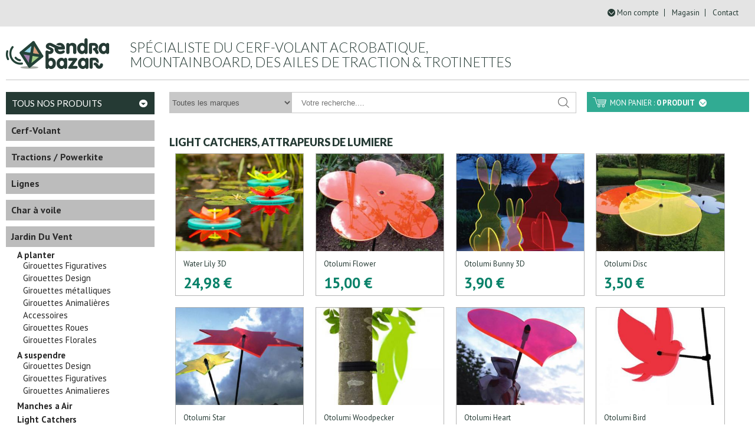

--- FILE ---
content_type: text/html; charset=UTF-8
request_url: https://sendrabazar.fr/boutique-cerf-volant_light-catchers_92.html
body_size: 11442
content:
<!doctype html>
<html lang="fr-FR">
<head>
<meta charset="utf-8">
<meta http-equiv="X-UA-Compatible" content="IE=edge">
<meta name="viewport" content="width=device-width, initial-scale=1">
<!--<base href="https://www.sendrabazar.fr/" />-->
<title>light catchers, attrapeurs de lumiere</title>

<!-- Google Tag Manager -->
<script>(function(w,d,s,l,i){w[l]=w[l]||[];w[l].push({'gtm.start':
new Date().getTime(),event:'gtm.js'});var f=d.getElementsByTagName(s)[0],
j=d.createElement(s),dl=l!='dataLayer'?'&l='+l:'';j.async=true;j.src=
'https://www.googletagmanager.com/gtm.js?id='+i+dl;f.parentNode.insertBefore(j,f);
})(window,document,'script','dataLayer','GTM-5XDMV69');</script>
<!-- End Google Tag Manager -->

<meta name="description" content="">
<meta name="keywords" content="light catcher, attrapeurs de lumieres, dÃ©corations de jardins, dÃ©corations de plantes, ">
<link href="https://fonts.googleapis.com/css?family=Lato:100,300,400,700,900|PT+Sans:400,700" rel="stylesheet" type="text/css">
<link href="css/styles.css" rel="stylesheet" type="text/css" media="screen and (min-width:1024px)">
<link href="css/styles-phone.css" rel="stylesheet" type="text/css" media="screen and (max-width:1023px)">
<link rel="shortcut icon" type="image/x-icon" href="images/favicone.ico">

<script src="js/jquery-3.5.1.min.js" type="text/javascript"></script>
<script type="text/javascript">
	$(document).ready(function() {

		//// GESTION DU MENU ////////
		function redim() {
			$('#menu ul li a').addClass('un');
			$('#menu ul li li a').removeClass('un').addClass('deux');
			$('#menu ul li li li a').removeClass('un').addClass('deux');
			$('#menu ul ul').addClass('sous-menu');

			largeur = $(window).width();
			if (largeur < 1024) {
				$('#menu ul').addClass('invisible');
			} else {
				$('#menu ul').removeClass('invisible');
				$('#menu ul ul').addClass('invisible');
			}
							$('.li-36 ul').removeClass('invisible');
					}

		$('#menu #btn-menu').click(function() {
			largeur = $(window).width();
			hauteur = $(window).height();
			if (largeur < 1024) {

				if ($('#menu ul').eq(0).hasClass('invisible')) {

					$('#menu ul').addClass('visible').removeClass('invisible');
					$('#menu ul ul').addClass('invisible').removeClass('visible');

					$('#menu ul').eq(0).css({
						'height': (hauteur - 65) + 'px'
					});
				} else {
					$('#menu ul').addClass('invisible').removeClass('visible');

					$('#menu').css({
						'height': 65 + 'px'
					});
				}
			}

		});

		clic = 0;
		$('#menu').on('click', 'a.un', function(event) {
			testenfant=$(this).parent().children('ul').length;
			if ((clic == 1 && $(this).parent().find('ul').hasClass('visible')) || testenfant==0) {
				toto = 0;
			} else {
				event.preventDefault();
				$('.sous-menu').addClass('invisible').removeClass('visible');
				$(this).parent().find('ul').addClass('visible').removeClass('invisible');
				clic = 1;
			}
		});

		//// FIN GESTION DU MENU ////////

		$('#produits .produit a').mouseenter(function() {
			$(this).parent().find('h3').addClass('blanc');
			$(this).parent().find('p').css({
				'color': '#ffffff'
			});
			$(this).html('<img src="images/loupe-prix.png" width="46" height="45"><br><br>Voir en détails');
		});

		$('#produits .produit a').mouseleave(function() {
			$(this).parent().find('h3').removeClass('blanc');
			$(this).parent().find('p').css({
				'color': '#088169'
			});
			$(this).html('');
		});


		Lhazard = $('#page #contenu #produits .hasard').width();
		Lbloc = Lhazard - 80 - 15;
		$('#page #contenu #produits .hasard .bloc').css({
			'width': Lbloc + 'px'
		});

		redim();
		$(window).resize(function() {

			redim();

		});

	});
</script>
</head>

<body>

<!-- Google Tag Manager (noscript) -->
<noscript><iframe src="https://www.googletagmanager.com/ns.html?id=GTM-5XDMV69"
height="0" width="0" style="display:none;visibility:hidden"></iframe></noscript>
<!-- End Google Tag Manager (noscript) -->
<header>
<div id="top">
<ul>
<li><a href="mon-compte.php" class="compte" title="Espace client">Mon compte</a></li>
<li><a href="magasin-cerfs-volants.php" title="Horaires d'ouverture de la boutique de cerfs-volants">Magasin</a></li>
<li><a href="contact.php" class="contact" title="Contacter votre spécialiste du cerf-volant">Contact</a></li>
</ul>
</div>

<div id="header">
<a href="https://www.sendrabazar.fr/" class="logo" title="Magasin spécialisé dans les jouets de plein air."><img src="images/logo-sendrabazar.png" alt="Sendrabazar : Cerfs-volants acrobatiques"></a>
<h2><a href="https://www.sendrabazar.fr/" title="Boutique kites, skates, trottinettes et cerfs-volants">Spécialiste du cerf-volant acrobatique, <br>
mountainboard,  des ailes de traction & trotinettes</a></h2>
</div>
</header>

<div id="page">


<div id="menu">
<span id="btn-menu"></span>
<h3>tous nos produits</h3>
<nav>
<ul><li class="li-183"><a href="boutique-cerf-volant_cerf-volant_183.html" title="Cerf-Volant" class="cat-183">Cerf-Volant</a><ul><li class="li-6"><a href="boutique-cerf-volant_cerfs-volants-pilotables_6.html" title="Cerfs-volants Pilotables" class="cat-6">Cerfs-volants Pilotables</a><ul><li class="li-7"><a href="boutique-cerf-volant_cerfs-volants-2-lignes_7.html" title="Cerfs-Volants acrobatiques 2 lignes" class="cat-7">Cerfs-Volants 2 lignes</a><ul><li class="li-29"><a href="boutique-cerf-volant_loisirs_29.html" title="Cerfs-volants pour débutant" class="cat-29">Loisirs</a></li><li class="li-30"><a href="boutique-cerf-volant_polyvalent_30.html" title="Cerfs-volants polyvalents à 2 lignes" class="cat-30">Polyvalent</a></li><li class="li-31"><a href="boutique-cerf-volant_traction_31.html" title="Cerf-volant de traction" class="cat-31">Traction</a></li><li class="li-32"><a href="boutique-cerf-volant_vitesse---traction_32.html" title="Cerfs-volants de vitesse et traction" class="cat-32">Vitesse / Traction</a></li><li class="li-42"><a href="boutique-cerf-volant_freestyle---precision_42.html" title="Cerfs-volants de freestyle" class="cat-42">Freestyle / Precision</a></li><li class="li-53"><a href="boutique-cerf-volant_indoor---vent-leger_53.html" title="Cerfs-volants pour vent faible" class="cat-53">Indoor / Vent Leger</a></li><li class="li-88"><a href="boutique-cerf-volant_loisirs-enfants_88.html" title="Crf-volants 2 lignes de loisirs pour enfants" class="cat-88">Loisirs Enfants</a></li></ul></li><li class="li-8"><a href="boutique-cerf-volant_cerfs-volants-4-lignes_8.html" title="Revolution Kite et autres cerfs-volants 4 lignes" class="cat-8">Cerfs-Volants 4 lignes</a><ul><li class="li-44"><a href="boutique-cerf-volant_pieces-et-accessoires_44.html" title="Pièces et accessoires pour réparer un cerf-volant 4 lignes" class="cat-44">Pièces et accessoires.</a></li><li class="li-173"><a href="boutique-cerf-volant_vitesse-traction_173.html" title="Cerfs-volants 4 lignes" class="cat-173">Vitesse - Traction</a></li><li class="li-186"><a href="boutique-cerf-volant_polyvalent_186.html" title="Polyvalent" class="cat-186">Polyvalent</a></li><li class="li-187"><a href="boutique-cerf-volant_freestyle-precision-indoor_187.html" title="Freestyle - Precision" class="cat-187">Freestyle - Precision - Indoor</a></li></ul></li></ul></li><li class="li-9"><a href="boutique-cerf-volant_monofils_9.html" title="Cerfs-volants monofil" class="cat-9">Monofils</a><ul><li class="li-10"><a href="boutique-cerf-volant_enfants_10.html" title="Cerfs-volants pour enfants" class="cat-10">Enfants</a><ul><li class="li-176"><a href="boutique-cerf-volant_deltas_176.html" title="Cerfs-volants deltas pour enfants" class="cat-176">Deltas</a></li><li class="li-167"><a href="boutique-cerf-volant_eddys_167.html" title="Cerfs-volants monofils enfents eddys" class="cat-167">Eddys</a></li><li class="li-168"><a href="boutique-cerf-volant_animaux_168.html" title="Cerfs-volants monofils enfants eddys animaux" class="cat-168">Animaux</a></li><li class="li-169"><a href="boutique-cerf-volant_cerfs-volants-3d_169.html" title="Cerfs-volants monofils enfants 3D" class="cat-169">Cerfs-volants 3D</a></li></ul></li><li class="li-11"><a href="boutique-cerf-volant_adultes_11.html" title="Cerfs-volants adultes" class="cat-11">Adultes</a></li><li class="li-34"><a href="boutique-cerf-volant_manches-a-air-et-accessoires_34.html" title="Manches à air et accessoires" class="cat-34">Manches à air et accessoires</a></li></ul></li><li class="li-43"><a href="boutique-cerf-volant_accessoires---pieces-detachees---construction-cerf-volant_43.html" title="Accessoires, pieces détachées et construction pour cerf-volant" class="cat-43">Accessoires / pieces détachées / construction cerf-volant</a><ul><li class="li-46"><a href="boutique-cerf-volant_armatures_46.html" title="Barres en carbone et fibre de verre" class="cat-46">Armatures</a><ul><li class="li-162"><a href="boutique-cerf-volant_carbone_162.html" title="Armatures Carbone" class="cat-162">Carbone</a><ul><li class="li-166"><a href="boutique-cerf-volant_joncs-carbone_166.html" title="Joncs Carbone pour cerf-volants" class="cat-166">Joncs Carbone</a></li><li class="li-172"><a href="boutique-cerf-volant_tube-carbone_172.html" title="Tube Carbone" class="cat-172">Tube Carbone</a></li></ul></li></ul></li><li class="li-41"><a href="boutique-cerf-volant_anemometres_41.html" title="Anémomètres" class="cat-41">Anémomètres</a></li><li class="li-45"><a href="boutique-cerf-volant_sacs_45.html" title="Sacs pour cerf-volant" class="cat-45">Sacs</a></li><li class="li-47"><a href="boutique-cerf-volant_poignees_47.html" title="Poignées pour cerf-volant acrobatique" class="cat-47">Poignées</a></li><li class="li-48"><a href="boutique-cerf-volant_petites-pieces_48.html" title="Petites pieces pour cerfs-volants" class="cat-48">Petites pieces</a></li><li class="li-49"><a href="boutique-cerf-volant_voilerie_49.html" title="Toile spi pour cerf-volant" class="cat-49">Voilerie</a></li><li class="li-184"><a href="boutique-cerf-volant_winders-et-bracelets_184.html" title="Winders et bracelets pour cerf-volants" class="cat-184">Winders et Bracelets</a></li></ul></li></ul></li><li class="li-3"><a href="boutique-cerf-volant_tractions---powerkite_3.html" title="Ailes de traction, buggy et mountainboard" class="cat-3">Tractions / Powerkite</a><ul><li class="li-2"><a href="boutique-cerf-volant_ailes-4-lignes-sur-poignees_2.html" title="Ailes de traction 4 lignes" class="cat-2">Ailes 4 lignes sur poignées</a><ul><li class="li-80"><a href="boutique-cerf-volant_loisirs_80.html" title="Ailes de loisirs 4 lignes avec poignées " class="cat-80">Loisirs</a></li><li class="li-14"><a href="boutique-cerf-volant_polyvalent_14.html" title="Ailes 4 lignes sur poignées polyvalentes" class="cat-14">Polyvalent</a></li><li class="li-15"><a href="boutique-cerf-volant_buggy_15.html" title="Ailes de traction niveau intermÃ©diaire" class="cat-15">Buggy</a></li><li class="li-16"><a href="boutique-cerf-volant_buggy-pro_16.html" title="Ailes de traction pour la compÃ©tition" class="cat-16">Buggy Pro</a></li></ul></li><li class="li-4"><a href="boutique-cerf-volant_mountain-boards_4.html" title="Mountainboards" class="cat-4">Mountain Boards</a><ul><li class="li-28"><a href="boutique-cerf-volant_accessoires_28.html" title="Accessoires pour votre mountainboard" class="cat-28">Accessoires</a></li></ul></li><li class="li-5"><a href="boutique-cerf-volant_buggy_5.html" title="Chars Ã  cerf-volant" class="cat-5">Buggy</a><ul><li class="li-22"><a href="boutique-cerf-volant_accessoires_22.html" title="Accessoires pour char Ã  cerf-volant" class="cat-22">Accessoires</a></li></ul></li><li class="li-21"><a href="boutique-cerf-volant_harnais---boucles_21.html" title="Harnais pour le kitesurf, le snowkite et le mountainboard" class="cat-21">Harnais / Boucles</a></li><li class="li-26"><a href="boutique-cerf-volant_poignes---barres_26.html" title="Poignés et barre pour aile de traction" class="cat-26">Poignés / barres</a></li><li class="li-67"><a href="boutique-cerf-volant_ailes-2-lignes-sur-poignees_67.html" title="Ailes 2 lignes sur poignées" class="cat-67">Ailes 2 lignes sur poignées</a><ul><li class="li-68"><a href="boutique-cerf-volant_loisirs_68.html" title="ailes 2 lignes sur poignÃ©es de loisir" class="cat-68">Loisirs</a></li><li class="li-71"><a href="boutique-cerf-volant_vitesse_71.html" title="Ailes 2 lignes sur poignÃ©es de vitesse" class="cat-71">Vitesse</a></li></ul></li><li class="li-69"><a href="boutique-cerf-volant_ailes-2-lignes-sur-barre_69.html" title="Ailes 2 lignes sur barre" class="cat-69">Ailes 2 lignes sur barre</a><ul><li class="li-70"><a href="boutique-cerf-volant_trainer_70.html" title="ailes trainer 2 lignes sur barre" class="cat-70">Trainer</a></li></ul></li><li class="li-72"><a href="boutique-cerf-volant_ailes-3-ligne-sur-barre_72.html" title="Ailes 3 lignes sur barre" class="cat-72">Ailes 3 ligne sur barre</a><ul><li class="li-73"><a href="boutique-cerf-volant_trainer-pro_73.html" title="Trainer pro" class="cat-73">Trainer pro</a></li></ul></li><li class="li-84"><a href="boutique-cerf-volant_ailes-4-lignes-sur-barre_84.html" title="Ailes 4 lignes sur barre" class="cat-84">Ailes 4 lignes sur barre</a><ul><li class="li-85"><a href="boutique-cerf-volant_polyvalent_85.html" title="Ailes 4 lignes sur barre polyvalentes" class="cat-85">Polyvalent</a></li></ul></li><li class="li-82"><a href="boutique-cerf-volant_borde-choque-depower_82.html" title="bordé-choqué depower" class="cat-82">Bordé-choqué depower</a><ul><li class="li-17"><a href="boutique-cerf-volant_nautique_17.html" title="Ailes de KiteSurf" class="cat-17">Nautique</a></li><li class="li-18"><a href="boutique-cerf-volant_terrestre_18.html" title="Ailes mountainboard et snowkite" class="cat-18">Terrestre</a></li><li class="li-133"><a href="boutique-cerf-volant_reparations_133.html" title="Kits de reparations pour ailes depower" class="cat-133">Réparations</a></li></ul></li><li class="li-86"><a href="boutique-cerf-volant_boards-kitesurf_86.html" title="Boards Kitesurf" class="cat-86">Boards Kitesurf</a></li><li class="li-189"><a href="boutique-cerf-volant_parawings_189.html" title="Parawings" class="cat-189">Parawings</a></li></ul></li><li class="li-27"><a href="boutique-cerf-volant_lignes_27.html" title="Lignes pour cerf-volant et powerkite" class="cat-27">Lignes</a><ul><li class="li-190"><a href="boutique-cerf-volant_lignes-et-bridages_190.html" title="Lignes et Bridages pour cerf-volants et powerkite" class="cat-190">Lignes et Bridages</a></li><li class="li-191"><a href="boutique-cerf-volant_jeux-de-lignes_191.html" title="Jeux de lignes cerfs-volants et powerkite" class="cat-191">Jeux de Lignes</a><ul><li class="li-192"><a href="boutique-cerf-volant_4-lignes_192.html" title="Jeux de 4 lignes pour cerfs-volants et powerkite" class="cat-192">4 Lignes</a></li><li class="li-193"><a href="boutique-cerf-volant_2-lignes_193.html" title="Jeux de 2 lignes cerfs-volants et powerkite" class="cat-193">2 Lignes</a></li><li class="li-194"><a href="boutique-cerf-volant_autres_194.html" title="Jeux de lignes cerfs-volants et powerkite " class="cat-194">Autres</a></li></ul></li></ul></li><li class="li-64"><a href="boutique-cerf-volant_char-a-voile_64.html" title="Char à voile" class="cat-64">Char à voile</a><ul><li class="li-65"><a href="boutique-cerf-volant_accessoires_65.html" title="Accessoires pour chars Ã  voiles " class="cat-65">Accessoires </a></li><li class="li-40"><a href="boutique-cerf-volant_-char-a-voile_40.html" title="Char à voile " class="cat-40"> Char à voile</a></li><li class="li-66"><a href="boutique-cerf-volant_accessoires-libre---elliot_66.html" title="Accessoires pour chars Ã  voiles Libre et Elliot" class="cat-66">Accessoires Libre / Elliot</a></li></ul></li><li class="li-36"><a href="boutique-cerf-volant_jardin-du-vent_36.html" title="Jeux d'air Ã  planter et Ã  suspendre" class="cat-36">Jardin Du Vent</a><ul><li class="li-37"><a href="boutique-cerf-volant_a-planter_37.html" title="Moulins Ã  vent et girouettes pour le jardin" class="cat-37">A planter</a><ul><li class="li-155"><a href="boutique-cerf-volant_girouettes-figuratives_155.html" title="Girouettes Figuratives à Planter" class="cat-155">Girouettes Figuratives</a></li><li class="li-164"><a href="boutique-cerf-volant_girouettes-design_164.html" title="Girouettes Design" class="cat-164">Girouettes Design</a></li><li class="li-175"><a href="boutique-cerf-volant_girouettes-metalliques_175.html" title="Girouettes métalliques" class="cat-175">Girouettes métalliques</a></li><li class="li-152"><a href="boutique-cerf-volant_girouettes-animalieres_152.html" title="Girouettes Animalières" class="cat-152">Girouettes Animalières</a></li><li class="li-158"><a href="boutique-cerf-volant_accessoires_158.html" title="Accessoires pour girouettes à planter" class="cat-158">Accessoires</a></li><li class="li-159"><a href="boutique-cerf-volant_girouettes-roues_159.html" title="Girouettes roues à planter," class="cat-159">Girouettes Roues</a></li><li class="li-200"><a href="boutique-cerf-volant_girouettes-florales_200.html" title="Girouettes florales" class="cat-200">Girouettes Florales</a></li></ul></li><li class="li-38"><a href="boutique-cerf-volant_a-suspendre_38.html" title="DÃ©corations de jardin Ã  suspendre" class="cat-38">A suspendre</a><ul><li class="li-156"><a href="boutique-cerf-volant_girouettes-design_156.html" title="Girouettes Design à Suspendre" class="cat-156">Girouettes Design</a></li><li class="li-171"><a href="boutique-cerf-volant_girouettes-figuratives_171.html" title="Girouettes Figuratives a Suspendre" class="cat-171">Girouettes Figuratives</a></li><li class="li-180"><a href="boutique-cerf-volant_girouettes-animalieres_180.html" title="Girouettes Animalieres" class="cat-180">Girouettes Animalieres</a></li></ul></li><li class="li-157"><a href="boutique-cerf-volant_manches-a-air_157.html" title="Manches a Air" class="cat-157">Manches a Air</a></li><li class="li-92"><a href="boutique-cerf-volant_light-catchers_92.html" title="light catchers, attrapeurs de lumiere" class="cat-92">Light Catchers</a></li><li class="li-174"><a href="boutique-cerf-volant_enfants_174.html" title="jardin du vent pour enfants" class="cat-174">Enfants</a></li></ul></li><li class="li-195"><a href="boutique-cerf-volant_sports-et-activites_195.html" title="Sports et Activités" class="cat-195">Sports et Activités</a><ul><li class="li-141"><a href="boutique-cerf-volant_disc-golf_141.html" title="Disc Golf" class="cat-141">Disc Golf</a></li><li class="li-142"><a href="boutique-cerf-volant_ultimate_142.html" title="Frisbee Disque" class="cat-142">Ultimate</a></li><li class="li-139"><a href="boutique-cerf-volant_boomerangs_139.html" title="Boomerangs" class="cat-139">Boomerangs</a><ul><li class="li-196"><a href="boutique-cerf-volant_bipales_196.html" title="Boomerangs bipales" class="cat-196">Bipales</a></li><li class="li-197"><a href="boutique-cerf-volant_tripales_197.html" title="Boomerangs tripales" class="cat-197">Tripales</a></li><li class="li-198"><a href="boutique-cerf-volant_quadripales_198.html" title="Boomerangs quadripales" class="cat-198">Quadripales</a></li></ul></li><li class="li-110"><a href="boutique-cerf-volant_slackline---slackrack---giboard_110.html" title="Slackline / Slackrack / Giboard" class="cat-110">Slackline / Slackrack / Giboard</a></li><li class="li-199"><a href="boutique-cerf-volant_football_199.html" title="Football" class="cat-199">Football</a></li></ul></li><li class="li-55"><a href="boutique-cerf-volant_jeux---outdoor_55.html" title="Jeux / Outdoor" class="cat-55">Jeux / Outdoor</a><ul><li class="li-35"><a href="boutique-cerf-volant_modelisme_35.html" title="Modelisme" class="cat-35">Modelisme</a></li><li class="li-52"><a href="boutique-cerf-volant_jeux-divers_52.html" title="Jeux divers" class="cat-52">Jeux divers</a></li><li class="li-101"><a href="boutique-cerf-volant_jeux-aquatiques_101.html" title="Jeux Aquatiques" class="cat-101">Jeux aquatiques</a></li><li class="li-115"><a href="boutique-cerf-volant_jeux-artistiques_115.html" title="art du jeu, outdoor , jeux artistiques ," class="cat-115">Jeux artistiques</a></li><li class="li-128"><a href="boutique-cerf-volant_jeux-de-lancer_128.html" title="Jeux de Lancer" class="cat-128">Jeux de Lancer</a><ul><li class="li-140"><a href="boutique-cerf-volant_planeurs_140.html" title="Planeurs " class="cat-140">Planeurs </a></li><li class="li-178"><a href="boutique-cerf-volant_rockets_178.html" title="Rockets, vortex," class="cat-178">Rockets</a></li></ul></li><li class="li-135"><a href="boutique-cerf-volant_balles---ballons_135.html" title="Balles / Ballons" class="cat-135">Balles / Ballons</a></li><li class="li-136"><a href="boutique-cerf-volant_yoyos_136.html" title="Yoyos" class="cat-136">Yoyos</a></li><li class="li-137"><a href="boutique-cerf-volant_jouets-pour-animaux_137.html" title="Jouets pour animaux" class="cat-137">Jouets pour Animaux</a></li><li class="li-153"><a href="boutique-cerf-volant_jeux-de-plage_153.html" title="Jeux de Plage" class="cat-153">Jeux de Plage</a></li><li class="li-154"><a href="boutique-cerf-volant_jeux---jouets_154.html" title=" Jeux et jouets ludo educatifs, bulles de savon" class="cat-154">Jeux / Jouets</a></li></ul></li><li class="li-58"><a href="boutique-cerf-volant_glisse-urbaine_58.html" title="Trottinettes freestyles / Street boards" class="cat-58">Glisse Urbaine</a><ul><li class="li-144"><a href="boutique-cerf-volant_modules-skatepark_144.html" title="Modules Skatepark" class="cat-144">Modules Skatepark</a></li><li class="li-63"><a href="boutique-cerf-volant_fun-street---divers_63.html" title="Fun Street / Divers" class="cat-63">Fun street / Divers</a></li><li class="li-59"><a href="boutique-cerf-volant_trottinettes_59.html" title="Trottinettes Freestyle Grit et Royal" class="cat-59">Trottinettes</a><ul><li class="li-61"><a href="boutique-cerf-volant_accessoires---pieces_61.html" title="Accessoires / pieces trottinettes" class="cat-61">Accessoires / pieces</a></li><li class="li-90"><a href="boutique-cerf-volant_roues-completes_90.html" title="Roues Complètes et roulements pour trottinettes" class="cat-90">Roues Complètes</a></li><li class="li-95"><a href="boutique-cerf-volant_fourches_95.html" title="Fourches pour trottinettes" class="cat-95">Fourches</a></li><li class="li-103"><a href="boutique-cerf-volant_decks_103.html" title="Decks" class="cat-103">Decks</a></li><li class="li-106"><a href="boutique-cerf-volant_guidons_106.html" title="Guidons pour trottinettes" class="cat-106">Guidons</a></li><li class="li-127"><a href="boutique-cerf-volant_headsets_127.html" title="Headsets pour trottinettes" class="cat-127">Headsets</a></li><li class="li-129"><a href="boutique-cerf-volant_t-shirts_129.html" title="T-Shirts esprit trottinette" class="cat-129">T-Shirts</a></li></ul></li><li class="li-60"><a href="boutique-cerf-volant_skateboarding_60.html" title="Skateboards, longboards, waveboards" class="cat-60">Skateboarding</a><ul><li class="li-119"><a href="boutique-cerf-volant_accessoires_119.html" title="Accessoires pour skateboards" class="cat-119">Accessoires</a></li><li class="li-160"><a href="boutique-cerf-volant_skateboards_160.html" title="Skateboards" class="cat-160">Skateboards</a></li><li class="li-163"><a href="boutique-cerf-volant_cruisers_163.html" title="Cruisers" class="cat-163">Cruisers</a></li><li class="li-188"><a href="boutique-cerf-volant_longboards_188.html" title="Longboards" class="cat-188">Longboards</a></li></ul></li><li class="li-177"><a href="boutique-cerf-volant_fingerskate_177.html" title="Fingerskate" class="cat-177">Fingerskate</a></li></ul></li><li class="li-79"><a href="boutique-cerf-volant_protections_79.html" title="Protections pour le corps" class="cat-79">Protections</a><ul><li class="li-118"><a href="boutique-cerf-volant_casques_118.html" title="Protections corporelles , casques ," class="cat-118">Casques</a><ul><li class="li-120"><a href="boutique-cerf-volant_decorations-de-casques_120.html" title="Decorations de casques" class="cat-120">Decorations de Casques</a></li></ul></li><li class="li-122"><a href="boutique-cerf-volant_proteges-tibia_122.html" title="Protèges Tibia" class="cat-122">Protèges Tibia</a></li><li class="li-126"><a href="boutique-cerf-volant_shorts_126.html" title="Shorts de protection" class="cat-126">Shorts</a></li></ul></li><li class="li-39"><a href="boutique-cerf-volant_occasions_39.html" title="Aile de traction et cerf-volant d'occasion" class="cat-39">Occasions</a></li><li class="li-50"><a href="boutique-cerf-volant_vetements_50.html" title="Vetements" class="cat-50">Vetements</a></li><li class="li-51"><a href="boutique-cerf-volant_jonglerie---magie_51.html" title="Jonglerie : Diabolo et Golo" class="cat-51">Jonglerie / Magie</a><ul><li class="li-75"><a href="boutique-cerf-volant_massues_75.html" title="Massues de jonglerie" class="cat-75">Massues</a><ul><li class="li-170"><a href="boutique-cerf-volant_massues-pieces-detachees_170.html" title="Massues Pieces Detachees et accessoires" class="cat-170">Massues Pieces Detachees</a></li></ul></li><li class="li-201"><a href="boutique-cerf-volant_monocycles_201.html" title="Monocycles" class="cat-201">Monocycles</a></li><li class="li-74"><a href="boutique-cerf-volant_divers_74.html" title="Jonglerie divers" class="cat-74">Divers</a></li><li class="li-83"><a href="boutique-cerf-volant_diabolos_83.html" title="Diabolos" class="cat-83">Diabolos</a><ul><li class="li-131"><a href="boutique-cerf-volant_baguettes---fils-diabolos_131.html" title="Baguettes pour diabolos" class="cat-131">Baguettes / Fils Diabolos</a></li><li class="li-181"><a href="boutique-cerf-volant_diabolos_181.html" title="Diabolos" class="cat-181">Diabolos</a></li><li class="li-182"><a href="boutique-cerf-volant_diabolos-accessoires_182.html" title="Diabolos accessoires" class="cat-182">Diabolos accessoires</a></li></ul></li><li class="li-93"><a href="boutique-cerf-volant_magie_93.html" title="Magie" class="cat-93">Magie</a></li><li class="li-97"><a href="boutique-cerf-volant_gamme-feu_97.html" title="Gamme Feu" class="cat-97">Gamme Feu</a></li><li class="li-98"><a href="boutique-cerf-volant_kits-demarrage_98.html" title="Kits de Demarrage en jonglerie" class="cat-98">Kits Demarrage</a></li><li class="li-99"><a href="boutique-cerf-volant_jonglerie-lumineuse_99.html" title="Jonglerie Lumineuse" class="cat-99">Jonglerie Lumineuse</a></li><li class="li-102"><a href="boutique-cerf-volant_balles_102.html" title="Balles " class="cat-102">Balles </a><ul><li class="li-145"><a href="boutique-cerf-volant_acryliques_145.html" title="Balles Acryliques à jongler" class="cat-145">Acryliques</a></li><li class="li-146"><a href="boutique-cerf-volant_balles-a-grains_146.html" title="Balles a Grains" class="cat-146">Balles a Grains</a></li><li class="li-147"><a href="boutique-cerf-volant_balles-lumineuses_147.html" title="Balles Lumineuses" class="cat-147">Balles Lumineuses</a></li><li class="li-148"><a href="boutique-cerf-volant_balles-rebonds_148.html" title="Balles Rebonds" class="cat-148">Balles Rebonds</a></li><li class="li-149"><a href="boutique-cerf-volant_balles-de-scene_149.html" title="Balles de Scene" class="cat-149">Balles de Scene</a></li><li class="li-151"><a href="boutique-cerf-volant_balles-bubble_151.html" title="Balles Bubble" class="cat-151">Balles Bubble</a></li></ul></li><li class="li-165"><a href="boutique-cerf-volant_assiettes_165.html" title="Assiettes pour jongler" class="cat-165">Assiettes</a></li><li class="li-130"><a href="boutique-cerf-volant_anneaux_130.html" title="Anneaux de jonglage" class="cat-130">Anneaux</a></li><li class="li-132"><a href="boutique-cerf-volant_batons-du-diable_132.html" title="Batons du Diable" class="cat-132">Batons du Diable</a></li><li class="li-161"><a href="boutique-cerf-volant_boites-a-cigares_161.html" title="Boites a Cigares" class="cat-161">Boites a Cigares</a></li></ul></li><li class="li-62"><a href="boutique-cerf-volant_pratique_62.html" title="Pratique" class="cat-62">Pratique</a></li><li class="li-108"><a href="boutique-cerf-volant_equilibre---escalade_108.html" title="Equilibre / Escalade" class="cat-108">Equilibre / Escalade</a><ul><li class="li-138"><a href="boutique-cerf-volant_tyroliennes---ninja-line_138.html" title="Tyroliennes" class="cat-138">Tyroliennes / Ninja Line</a></li><li class="li-109"><a href="boutique-cerf-volant_balance-boards_109.html" title="Balance Boards" class="cat-109">Balance Boards</a></li></ul></li></ul></nav>
<div class="encarts livraison">
<h5>Le + SendraBazar</h5>
<h6>Livraison offerte</h6>
<p>Dés 100 € d'achat</p>
</div>


<div class="encarts paiement">
<h5>Le + SendraBazar</h5>
<h6>Paiement 3 X</h6>
<p>Par carte bancaire</p>
</div>

<div class="encarts news">
<h5>Inscrivez-vous à notre</h5>
<h6>News-<br>letter</h6>
<p>Et profitez de <br>nos offres</p>
</div>


</div>

<div id="contenu">

<div id="contenu-top">
<div id="recherche">
<form method="get" action="catalogue.php">
<select name="idma" id="idma">
           <option value="0" selected="selected">Toutes les marques</option>

		   	<option value="141">Acrobat</option>
<option value="21">Active People</option>
<option value="18">Aerobie</option>
<option value="140">Aeryn</option>
<option value="120">Airow</option>
<option value="86">Alpidex</option>
<option value="46">Atom</option>
<option value="106">Blokart</option>
<option value="98">Boomerang Evolution</option>
<option value="129">Caly</option>
<option value="96">Chikara</option>
<option value="124">Cim</option>
<option value="117">Climax</option>
<option value="89">Coolcasc</option>
<option value="64">Cooper Kites</option>
<option value="139">Creaskate</option>
<option value="41">Crisp</option>
<option value="55">Cross Kites</option>
<option value="50">Dirt</option>
<option value="142">Discmania</option>
<option value="93">Discraft</option>
<option value="13">Divers</option>
<option value="126">Duro</option>
<option value="73">Dvs</option>
<option value="135">Dynamic</option>
<option value="77">Dyneema</option>
<option value="11">Elliot</option>
<option value="14">Exel</option>
<option value="44">Fan</option>
<option value="99">Finfun</option>
<option value="94">Flarble</option>
<option value="133">Franzis</option>
<option value="49">G-Form</option>
<option value="83">Gibbon</option>
<option value="132">Graw Jump Ramp</option>
<option value="131">Green Slide</option>
<option value="32">Grit</option>
<option value="19">Hasbro</option>
<option value="10">HQ KITES</option>
<option value="68">Icare</option>
<option value="130">Icarex</option>
<option value="52">Invento</option>
<option value="91">Juggling Series</option>
<option value="122">Kendama</option>
<option value="15">Khéo</option>
<option value="81">Kikball</option>
<option value="90">Ledkndy</option>
<option value="6">Libre</option>
<option value="121">Lmi & Fox</option>
<option value="47">Maui and Sons</option>
<option value="78">Mirai</option>
<option value="17">Mr Babache</option>
<option value="123">Neco</option>
<option value="134">Nerf</option>
<option value="58">Never Summer</option>
<option value="137">One Kendama</option>
<option value="7">Ozone</option>
<option value="138">Play</option>
<option value="5">PLKB</option>
<option value="31">Premier Kites</option>
<option value="45">Prism</option>
<option value="59">RAMPage</option>
<option value="2">Revolution</option>
<option value="33">Rhombus</option>
<option value="127">Ripline</option>
<option value="25">Ripstop</option>
<option value="39">Rollerbone</option>
<option value="80">Scoot and Ride</option>
<option value="8">Scrub</option>
<option value="143">Senseball</option>
<option value="128">Serafil</option>
<option value="42">Skin</option>
<option value="40">Skyshark</option>
<option value="95">Skytrix</option>
<option value="74">Skywatch</option>
<option value="85">Slackers</option>
<option value="28">Speedwing</option>
<option value="30">Spiderkites</option>
<option value="116">Starco</option>
<option value="105">Sunflex</option>
<option value="125">Tech Deck</option>
<option value="65">Tim</option>
<option value="38">Tk8</option>
<option value="119">Tuban</option>
<option value="66">Urban Kites</option>
<option value="75">Urbanartt</option>
<option value="20">Vector</option>
<option value="102">Vewdo</option>
<option value="79">Vokla</option>
<option value="110">Waboba</option>
<option value="100">Wind n Sun</option>
<option value="108">Wl Toys</option>
<option value="23">Wolkensturmer</option>
<option value="16">X Kites</option>
<option value="26">X-sail</option>
<option value="113">Yomega</option>
<option value="114">Yoyo Factory</option>
<option value="107">Z Wind Ups</option>
<option value="70">Zebra</option>
        </select>
<input name="mots" type="text" id="mots" value="" placeholder="Votre recherche....">

<input type="submit" name="btn" id="btn" value=" ">

</form>
</div>


<a href="panier.php" class="mon-panier">Mon panier : <span>0 Produit</span></a>

</div>
<div id="produits">

<h1>light catchers, attrapeurs de lumiere</h1>


<div class="produit">
<div class="photo" style="background-image:url(cerfs-volants/cerf-volant-4389.jpg)">

</div>
<h3>Water Lily 3D</h3>
<p class="prix">24,98&nbsp;&euro;</p>
<a href="details-kite_water-lily-3d_995.html" title="Water Lily 3D"></a>
</div>



<div class="produit">
<div class="photo" style="background-image:url(cerfs-volants/cerf-volant-6200.jpg)">

</div>
<h3>Otolumi Flower</h3>
<p class="prix">15,00&nbsp;&euro;</p>
<a href="details-kite_otolumi-flower_1432.html" title="Otolumi Flower"></a>
</div>



<div class="produit">
<div class="photo" style="background-image:url(cerfs-volants/cerf-volant-7222.jpg)">

</div>
<h3>Otolumi Bunny 3D</h3>
<p class="prix">3,90&nbsp;&euro;</p>
<a href="details-kite_otolumi-bunny-3d_1618.html" title="Otolumi Bunny 3D"></a>
</div>



<div class="produit">
<div class="photo" style="background-image:url(cerfs-volants/cerf-volant-7006.jpg)">

</div>
<h3>Otolumi Disc</h3>
<p class="prix">3,50&nbsp;&euro;</p>
<a href="details-kite_otolumi-disc_1556.html" title="Otolumi Disc"></a>
</div>



<div class="produit">
<div class="photo" style="background-image:url(cerfs-volants/cerf-volant-7144.jpg)">

</div>
<h3>Otolumi Star</h3>
<p class="prix">15,00&nbsp;&euro;</p>
<a href="details-kite_otolumi-star_1599.html" title="Otolumi Star"></a>
</div>



<div class="produit">
<div class="photo" style="background-image:url(cerfs-volants/cerf-volant-7301.jpg)">

</div>
<h3>Otolumi Woodpecker</h3>
<p class="prix">29,90&nbsp;&euro;</p>
<a href="details-kite_otolumi-woodpecker_1631.html" title="Otolumi Woodpecker"></a>
</div>



<div class="produit">
<div class="photo" style="background-image:url(cerfs-volants/cerf-volant-7032.jpg)">

</div>
<h3>Otolumi Heart</h3>
<p class="prix">3,50&nbsp;&euro;</p>
<a href="details-kite_otolumi-heart_1565.html" title="Otolumi Heart"></a>
</div>



<div class="produit">
<div class="photo" style="background-image:url(cerfs-volants/cerf-volant-7174.jpg)">

</div>
<h3>Otolumi Bird</h3>
<p class="prix">19,45&nbsp;&euro;</p>
<a href="details-kite_otolumi-bird_1608.html" title="Otolumi Bird"></a>
</div>












<h2>Au hasard sur le site</h2>

       <div class="hasard">
          
<div class="photo"style="background-image:url(cerfs-volants/cerf-volant-12121.jpg)">
</div>  
<div class="bloc">
      <h5>Giboard - Slackline Board - Gibbon Bonzo Classique</h5>

<p class="prix">199,95&nbsp;&euro;</p>
</div>


<a href="details-kite_giboard-slackline-board-gibbon-bonzo-classique_3127.html" class="lienbase" title="Giboard - Slackline Board - Gibbon Bonzo Classique"></a>

     </div>
      <div class="hasard">
          
<div class="photo"style="background-image:url(cerfs-volants/cerf-volant-9900.jpg)">
</div>  
<div class="bloc">
      <h5>Dyneema Profiline jaune 55 kg</h5>

<p class="prix">121,66&nbsp;&euro;</p>
</div>


<a href="details-kite_dyneema-profiline-jaune-55-kg_2330.html" class="lienbase" title="Dyneema Profiline jaune 55 kg"></a>

     </div>
      <div class="hasard">
          
<div class="photo"style="background-image:url(cerfs-volants/cerf-volant-3933.jpg)">
</div>  
<div class="bloc">
      <h5>Ignition Chickenloop Magnetique</h5>

<p class="prix">119,98&nbsp;&euro;</p>
</div>


<a href="details-kite_ignition-chickenloop-magnetique_912.html" class="lienbase" title="Ignition Chickenloop Magnetique"></a>

     </div>
      <div class="hasard">
          
<div class="photo"style="background-image:url(cerfs-volants/cerf-volant-11232.jpg)">
</div>  
<div class="bloc">
      <h5>Lignes de Vol pour Barre Navigator V6</h5>

<p class="prix">149,00&nbsp;&euro;</p>
</div>


<a href="details-kite_lignes-de-vol-pour-barre-navigator-v6_2915.html" class="lienbase" title="Lignes de Vol pour Barre Navigator V6"></a>

     </div>
      <div class="hasard">
          
<div class="photo"style="background-image:url(cerfs-volants/cerf-volant-10735.jpg)">
</div>  
<div class="bloc">
      <h5>Plkb Barre Compass Nue</h5>

<p class="prix">179,00&nbsp;&euro;</p>
</div>


<a href="details-kite_plkb-barre-compass-nue_2700.html" class="lienbase" title="Plkb Barre Compass Nue"></a>

     </div>
      <div class="hasard">
          
<div class="photo"style="background-image:url(cerfs-volants/cerf-volant-5459.jpg)">
</div>  
<div class="bloc">
      <h5>Prism 4 D</h5>

<p class="prix">174,95&nbsp;&euro;</p>
</div>


<a href="details-kite_prism-4-d_1244.html" class="lienbase" title="Prism 4 D"></a>

     </div>
      <div class="hasard">
          
<div class="photo"style="background-image:url(cerfs-volants/cerf-volant-9155.jpg)">
</div>  
<div class="bloc">
      <h5>Symphony Beach Sport sur Barre Rtf</h5>

<p class="prix">104,99&nbsp;&euro;</p>
</div>


<a href="details-kite_symphony-beach-sport-sur-barre-rtf_2103.html" class="lienbase" title="Symphony Beach Sport sur Barre Rtf"></a>

     </div>
      <div class="hasard">
          
<div class="photo"style="background-image:url(cerfs-volants/cerf-volant-10256.jpg)">
</div>  
<div class="bloc">
      <h5>Blokart Roue Complete 17 mm</h5>

<p class="prix">135,00&nbsp;&euro;</p>
</div>


<a href="details-kite_blokart-roue-complete-17-mm_2482.html" class="lienbase" title="Blokart Roue Complete 17 mm"></a>

     </div>
      <div class="hasard">
          
<div class="photo"style="background-image:url(cerfs-volants/cerf-volant-10391.jpg)">
</div>  
<div class="bloc">
      <h5>Bride Dyneema 90 kg - Noir</h5>

<p class="prix">101,36&nbsp;&euro;</p>
</div>


<a href="details-kite_bride-dyneema-90-kg-noir_2547.html" class="lienbase" title="Bride Dyneema 90 kg - Noir"></a>

     </div>
      <div class="hasard">
          
<div class="photo"style="background-image:url(cerfs-volants/cerf-volant-11441.jpg)">
</div>  
<div class="bloc">
      <h5>Symphony Pro 2.2 Complet</h5>

<p class="prix">119,99&nbsp;&euro;</p>
</div>


<a href="details-kite_symphony-pro-2-2-complet_2974.html" class="lienbase" title="Symphony Pro 2.2 Complet"></a>

     </div>
      <div class="hasard">
          
<div class="photo"style="background-image:url(cerfs-volants/cerf-volant-898.jpg)">
</div>  
<div class="bloc">
      <h5>Alpha HQ4 Complete</h5>

<p class="prix">148,94&nbsp;&euro;</p>
</div>


<a href="details-kite_alpha-hq4-complete_383.html" class="lienbase" title="Alpha HQ4 Complete"></a>

     </div>
      <div class="hasard">
          
<div class="photo"style="background-image:url(cerfs-volants/cerf-volant-9440.jpg)">
</div>  
<div class="bloc">
      <h5>Spiderkites U.R.O. 123</h5>

<p class="prix">159,00&nbsp;&euro;</p>
</div>


<a href="details-kite_spiderkites-u-r-o--123_2162.html" class="lienbase" title="Spiderkites U.R.O. 123"></a>

     </div>


<div class="spacer"></div>
</div>
</div>






<div class="spacer"></div>

</div>


<footer>
<div id="footer">
<div id="inter">
<a href="http://www.sendrabazar.fr" title="Cerfs-volants, jeux et jouets de plein air" class="logo"><img src="images/logo-sendrabazar.png" alt="Cerfs-volants, jeux et jouets de plein air"></a>
<div class="adresse">
<div class="col">
<p>Avenue du Front de Mer<br>
11210 Port La Nouvelle</p> 
</div>

<div class="col">
<p>Tél. / fax: <a href="tel:+33468480269">04 68 48 02 69</a><br>
Port. : <a href="tel:+33689400916">06 89 40 09 16</a><br>
contact@sendrabazar.fr</p>
</div>
<div class="spacer"></div>
</div>

<div class="moyens"></div>

<div class="spacer"></div>
<div id="links">

<ul>
    <li><a href="http://www.sendrabazar.fr" title="Boutique en ligne : KiteSurf, Cerf-volant acrobatique et de traction">Accueil</a></li>
    <li><a href="mentions-legales.php" title="Mentions légales du site">Mentions légales</a></li>
    <li><a href="cgv.php" title="Conditions Générales de Ventes">CGV</a></li>
    <li><a href="contact.php" title="Contacter un spécialiste des loisirs de plein air">Contact</a></li>

    <li><a href="politique-cookies.php" class="none" title="Politique des cookies">Politique des cookies</a></li>
  </ul>

</div>


<div id="marques">

   
         <a href="marque-cerfvolant-aile-traction-powerkite-acrobat-141.html" class="marque" title="Produits de la marque : Acrobat">Acrobat</a>

<a href="marque-cerfvolant-aile-traction-powerkite-active-people-21.html" class="marque" title="Des yoyos de qualité">Active People</a>

<a href="marque-cerfvolant-aile-traction-powerkite-aerobie-18.html" class="marque" title="Freesbee et disc Aerobie">Aerobie</a>

<a href="marque-cerfvolant-aile-traction-powerkite-aeryn-140.html" class="marque" title="Produits de la marque : Aeryn">Aeryn</a>

<a href="marque-cerfvolant-aile-traction-powerkite-airow-120.html" class="marque" title="Produits de la marque : Airow">Airow</a>

<a href="marque-cerfvolant-aile-traction-powerkite-alpidex-86.html" class="marque" title="Protection pour vos arbres">Alpidex</a>

<a href="marque-cerfvolant-aile-traction-powerkite-atom-46.html" class="marque" title="SkateBoard Atom">Atom</a>

<a href="marque-cerfvolant-aile-traction-powerkite-blokart-106.html" class="marque" title="Chars à voile Blokart">Blokart</a>

<a href="marque-cerfvolant-aile-traction-powerkite-boomerang-evolution-98.html" class="marque" title="Produits de la marque : Boomerang Evolution">Boomerang Evolution</a>

<a href="marque-cerfvolant-aile-traction-powerkite-caly-129.html" class="marque" title="Produits de la marque : Caly">Caly</a>

<a href="marque-cerfvolant-aile-traction-powerkite-chikara-96.html" class="marque" title="Produits de la marque : Chikara">Chikara</a>

<a href="marque-cerfvolant-aile-traction-powerkite-cim-124.html" class="marque" title="Produits de la marque : Cim">Cim</a>

<a href="marque-cerfvolant-aile-traction-powerkite-climax-117.html" class="marque" title="Produits de la marque : Climax">Climax</a>

<a href="marque-cerfvolant-aile-traction-powerkite-coolcasc-89.html" class="marque" title="Décoration de casque de ski, skate et vélo.">Coolcasc</a>

<a href="marque-cerfvolant-aile-traction-powerkite-cooper-kites-64.html" class="marque" title="Produits de la marque : Cooper Kites">Cooper Kites</a>

<a href="marque-cerfvolant-aile-traction-powerkite-creaskate-139.html" class="marque" title="Produits de la marque : Creaskate">Creaskate</a>

<a href="marque-cerfvolant-aile-traction-powerkite-crisp-41.html" class="marque" title="Produits de la marque : Crisp">Crisp</a>

<a href="marque-cerfvolant-aile-traction-powerkite-cross-kites-55.html" class="marque" title="Produits de la marque : Cross Kites">Cross Kites</a>

<a href="marque-cerfvolant-aile-traction-powerkite-dirt-50.html" class="marque" title="Trottinette tout terrain">Dirt</a>

<a href="marque-cerfvolant-aile-traction-powerkite-discmania-142.html" class="marque" title="Produits de la marque : Discmania">Discmania</a>

<a href="marque-cerfvolant-aile-traction-powerkite-discraft-93.html" class="marque" title="Produits de la marque : Discraft">Discraft</a>

<a href="marque-cerfvolant-aile-traction-powerkite-divers-13.html" class="marque" title="Produits de la marque : Divers">Divers</a>

<a href="marque-cerfvolant-aile-traction-powerkite-duro-126.html" class="marque" title="Produits de la marque : Duro">Duro</a>

<a href="marque-cerfvolant-aile-traction-powerkite-dvs-73.html" class="marque" title="Produits de la marque : Dvs">Dvs</a>

<a href="marque-cerfvolant-aile-traction-powerkite-dynamic-135.html" class="marque" title="Produits de la marque : Dynamic">Dynamic</a>

<a href="marque-cerfvolant-aile-traction-powerkite-dyneema-77.html" class="marque" title="Produits de la marque : Dyneema">Dyneema</a>

<a href="marque-cerfvolant-aile-traction-powerkite-elliot-11.html" class="marque" title="Elliot, jeux de vent, cerfs-volants et ailes de kite">Elliot</a>

<a href="marque-cerfvolant-aile-traction-powerkite-exel-14.html" class="marque" title="Barres en carbone pour cerfs-volants">Exel</a>

<a href="marque-cerfvolant-aile-traction-powerkite-fan-44.html" class="marque" title="Produits de la marque : Fan">Fan</a>

<a href="marque-cerfvolant-aile-traction-powerkite-finfun-99.html" class="marque" title="Produits de la marque : Finfun">Finfun</a>

<a href="marque-cerfvolant-aile-traction-powerkite-flarble-94.html" class="marque" title="Produits de la marque : Flarble">Flarble</a>

<a href="marque-cerfvolant-aile-traction-powerkite-franzis-133.html" class="marque" title="Produits de la marque : Franzis">Franzis</a>

<a href="marque-cerfvolant-aile-traction-powerkite-g-form-49.html" class="marque" title="Produits de la marque : G-Form">G-Form</a>

<a href="marque-cerfvolant-aile-traction-powerkite-gibbon-83.html" class="marque" title="Produits de la marque : Gibbon">Gibbon</a>

<a href="marque-cerfvolant-aile-traction-powerkite-graw-jump-ramp-132.html" class="marque" title="Produits de la marque : Graw Jump Ramp">Graw Jump Ramp</a>

<a href="marque-cerfvolant-aile-traction-powerkite-green-slide-131.html" class="marque" title="Produits de la marque : Green Slide">Green Slide</a>

<a href="marque-cerfvolant-aile-traction-powerkite-grit-32.html" class="marque" title="Trottinettes Grit">Grit</a>

<a href="marque-cerfvolant-aile-traction-powerkite-hasbro-19.html" class="marque" title="Nerf Vortex le vrai de chez Hasbro">Hasbro</a>

<a href="marque-cerfvolant-aile-traction-powerkite-hq-kites-10.html" class="marque" title="cerf-volant, aile de traction et girouette de chez HQ KITES">HQ KITES</a>

<a href="marque-cerfvolant-aile-traction-powerkite-icare-68.html" class="marque" title="Produits de la marque : Icare">Icare</a>

<a href="marque-cerfvolant-aile-traction-powerkite-icarex-130.html" class="marque" title="Produits de la marque : Icarex">Icarex</a>

<a href="marque-cerfvolant-aile-traction-powerkite-invento-52.html" class="marque" title="Produits de la marque : Invento">Invento</a>

<a href="marque-cerfvolant-aile-traction-powerkite-juggling-series-91.html" class="marque" title="Produits de la marque : Juggling Series">Juggling Series</a>

<a href="marque-cerfvolant-aile-traction-powerkite-kendama-122.html" class="marque" title="Produits de la marque : Kendama">Kendama</a>

<a href="marque-cerfvolant-aile-traction-powerkite-kheo-15.html" class="marque" title="Mountainboards fabriqués par Khéo">Khéo</a>

<a href="marque-cerfvolant-aile-traction-powerkite-kikball-81.html" class="marque" title="Produits de la marque : Kikball">Kikball</a>

<a href="marque-cerfvolant-aile-traction-powerkite-ledkndy-90.html" class="marque" title="Produits de la marque : Ledkndy">Ledkndy</a>

<a href="marque-cerfvolant-aile-traction-powerkite-libre-6.html" class="marque" title="Char à cerf-volant, buggy et aile de traction">Libre</a>

<a href="marque-cerfvolant-aile-traction-powerkite-lmi-et-fox-121.html" class="marque" title="Produits de la marque : Lmi & Fox">Lmi & Fox</a>

<a href="marque-cerfvolant-aile-traction-powerkite-maui-and-sons-47.html" class="marque" title="Produits de la marque : Maui and Sons">Maui and Sons</a>

<a href="marque-cerfvolant-aile-traction-powerkite-mirai-78.html" class="marque" title="Produits de la marque : Mirai">Mirai</a>

<a href="marque-cerfvolant-aile-traction-powerkite-mr-babache-17.html" class="marque" title="Diabolos, massues de jonglage, balles de jonglage Mr Babache">Mr Babache</a>

<a href="marque-cerfvolant-aile-traction-powerkite-neco-123.html" class="marque" title="Produits de la marque : Neco">Neco</a>

<a href="marque-cerfvolant-aile-traction-powerkite-nerf-134.html" class="marque" title="Produits de la marque : Nerf">Nerf</a>

<a href="marque-cerfvolant-aile-traction-powerkite-never-summer-58.html" class="marque" title="Produits de la marque : Never Summer">Never Summer</a>

<a href="marque-cerfvolant-aile-traction-powerkite-one-kendama-137.html" class="marque" title="Produits de la marque : One Kendama">One Kendama</a>

<a href="marque-cerfvolant-aile-traction-powerkite-ozone-7.html" class="marque" title="Ailes de kite Ozone">Ozone</a>

<a href="marque-cerfvolant-aile-traction-powerkite-play-138.html" class="marque" title="Produits de la marque : Play">Play</a>

<a href="marque-cerfvolant-aile-traction-powerkite-plkb-5.html" class="marque" title="Ailes de Kitesurf et char Ã  cerf-volant de chez Peter-Lynn">PLKB</a>

<a href="marque-cerfvolant-aile-traction-powerkite-premier-kites-31.html" class="marque" title="Produits de la marque : Premier Kites">Premier Kites</a>

<a href="marque-cerfvolant-aile-traction-powerkite-prism-45.html" class="marque" title="Produits de la marque : Prism">Prism</a>

<a href="marque-cerfvolant-aile-traction-powerkite-rampage-59.html" class="marque" title="Produits de la marque : RAMPage">RAMPage</a>

<a href="marque-cerfvolant-aile-traction-powerkite-revolution-2.html" class="marque" title="Revolution Kite : le top du cerf-volant">Revolution</a>

<a href="marque-cerfvolant-aile-traction-powerkite-rhombus-33.html" class="marque" title="Cerfs-volants et jeux de vent">Rhombus</a>

<a href="marque-cerfvolant-aile-traction-powerkite-ripline-127.html" class="marque" title="Produits de la marque : Ripline">Ripline</a>

<a href="marque-cerfvolant-aile-traction-powerkite-ripstop-25.html" class="marque" title="Produits de la marque : Ripstop">Ripstop</a>

<a href="marque-cerfvolant-aile-traction-powerkite-rollerbone-39.html" class="marque" title="Produits de la marque : Rollerbone">Rollerbone</a>

<a href="marque-cerfvolant-aile-traction-powerkite-scoot-and-ride-80.html" class="marque" title="Produits de la marque : Scoot and Ride">Scoot and Ride</a>

<a href="marque-cerfvolant-aile-traction-powerkite-scrub-8.html" class="marque" title="Moutainboards Scrub">Scrub</a>

<a href="marque-cerfvolant-aile-traction-powerkite-senseball-143.html" class="marque" title="Produits de la marque : Senseball">Senseball</a>

<a href="marque-cerfvolant-aile-traction-powerkite-serafil-128.html" class="marque" title="Produits de la marque : Serafil">Serafil</a>

<a href="marque-cerfvolant-aile-traction-powerkite-skin-42.html" class="marque" title="Produits de la marque : Skin">Skin</a>

<a href="marque-cerfvolant-aile-traction-powerkite-skyshark-40.html" class="marque" title="Produits de la marque : Skyshark">Skyshark</a>

<a href="marque-cerfvolant-aile-traction-powerkite-skytrix-95.html" class="marque" title="Produits de la marque : Skytrix">Skytrix</a>

<a href="marque-cerfvolant-aile-traction-powerkite-skywatch-74.html" class="marque" title="Produits de la marque : Skywatch">Skywatch</a>

<a href="marque-cerfvolant-aile-traction-powerkite-slackers-85.html" class="marque" title="L'accrobranche dans son jardin">Slackers</a>

<a href="marque-cerfvolant-aile-traction-powerkite-speedwing-28.html" class="marque" title="Speedwing spécialiste du Cerf-volant de vitesse">Speedwing</a>

<a href="marque-cerfvolant-aile-traction-powerkite-spiderkites-30.html" class="marque" title="Cerfs-volants et ailes de traction de la marque Spiderkites">Spiderkites</a>

<a href="marque-cerfvolant-aile-traction-powerkite-starco-116.html" class="marque" title="Produits de la marque : Starco">Starco</a>

<a href="marque-cerfvolant-aile-traction-powerkite-sunflex-105.html" class="marque" title="Produits de la marque : Sunflex">Sunflex</a>

<a href="marque-cerfvolant-aile-traction-powerkite-tech-deck-125.html" class="marque" title="Produits de la marque : Tech Deck">Tech Deck</a>

<a href="marque-cerfvolant-aile-traction-powerkite-tim-65.html" class="marque" title="Produits de la marque : Tim">Tim</a>

<a href="marque-cerfvolant-aile-traction-powerkite-tk8-38.html" class="marque" title="Pogo stick ou bâton sauteur">Tk8</a>

<a href="marque-cerfvolant-aile-traction-powerkite-tuban-119.html" class="marque" title="Produits de la marque : Tuban">Tuban</a>

<a href="marque-cerfvolant-aile-traction-powerkite-urban-kites-66.html" class="marque" title="Produits de la marque : Urban Kites">Urban Kites</a>

<a href="marque-cerfvolant-aile-traction-powerkite-urbanartt-75.html" class="marque" title="Produits de la marque : Urbanartt">Urbanartt</a>

<a href="marque-cerfvolant-aile-traction-powerkite-vector-20.html" class="marque" title="Produits de la marque : Vector">Vector</a>

<a href="marque-cerfvolant-aile-traction-powerkite-vewdo-102.html" class="marque" title="Produits de la marque : Vewdo">Vewdo</a>

<a href="marque-cerfvolant-aile-traction-powerkite-vokla-79.html" class="marque" title="Produits de la marque : Vokla">Vokla</a>

<a href="marque-cerfvolant-aile-traction-powerkite-waboba-110.html" class="marque" title="Produits de la marque : Waboba">Waboba</a>

<a href="marque-cerfvolant-aile-traction-powerkite-wind-n-sun-100.html" class="marque" title="Produits de la marque : Wind n Sun">Wind n Sun</a>

<a href="marque-cerfvolant-aile-traction-powerkite-wl-toys-108.html" class="marque" title="Produits de la marque : Wl Toys">Wl Toys</a>

<a href="marque-cerfvolant-aile-traction-powerkite-wolkensturmer-23.html" class="marque" title="Wolkensturmer ailes de traction pour dÃ©butant">Wolkensturmer</a>

<a href="marque-cerfvolant-aile-traction-powerkite-x-kites-16.html" class="marque" title="Produits de la marque : X Kites">X Kites</a>

<a href="marque-cerfvolant-aile-traction-powerkite-x-sail-26.html" class="marque" title="char Ã  voile pas cher">X-sail</a>

<a href="marque-cerfvolant-aile-traction-powerkite-yomega-113.html" class="marque" title="Produits de la marque : Yomega">Yomega</a>

<a href="marque-cerfvolant-aile-traction-powerkite-yoyo-factory-114.html" class="marque" title="Produits de la marque : Yoyo Factory">Yoyo Factory</a>

<a href="marque-cerfvolant-aile-traction-powerkite-z-wind-ups-107.html" class="marque" title="Produits de la marque : Z Wind Ups">Z Wind Ups</a>

<a href="marque-cerfvolant-aile-traction-powerkite-zebra-70.html" class="marque" title="Produits de la marque : Zebra">Zebra</a>

         

</div>

</div>
</div>
</footer>
<div id="#tarteaucitron"></div>

<script type="text/javascript">
/*
    tarteaucitron.user.gtagUa = 'UA-12384455-1';
    tarteaucitron.user.gtagMore = function() {
        };
	
    (tarteaucitron.job = tarteaucitron.job || []).push('gtag');
		*/
</script>
</body>
</html>

--- FILE ---
content_type: text/css
request_url: https://sendrabazar.fr/css/styles-phone.css
body_size: 2766
content:
@charset "utf-8";

body{
	margin:0px;
	padding:0px;
	background-color:#ffffff;
}

div, form{
	margin:0px;
	padding:0px;
}

.spacer{
	height:0px;
	float:none;
	clear:both;
}

.invisible{
	display:none;
}
.visible{
	display:block;
}

#top {
	display:none;
}



#header{
	padding: 0px;
	width: 100%;
	margin-top: 90px;
	margin-right: 0px;
	margin-bottom: 0px;
	margin-left: 0px;
	border-bottom-width: 1px;
	border-bottom-style: solid;
	border-bottom-color: #c4c4c4;	
	height:auto;
}

#header a.logo{
	display:block;
	margin-left:auto;
	margin-right:auto;
	padding-top:5px;
	text-align:center;
}
#header a.logo img{
	border-style: none;	
	height:95px;
	width:auto;
}

#header h2{
	font-family: 'Lato', sans-serif;
	display: block;
	font-size: 20px;
	line-height: 23px;
	color: #253a34;
	margin: 10px;
	padding-top: 0px;
	width:auto;
	text-transform: uppercase;
	font-weight: 300;
	text-align:center;
}
#header h2 a{
	color: #253a34;
	text-decoration:none;
}

#page{
	
	width: 100%;
	margin-top: 20px;
	margin-right: auto;
	margin-bottom: 0px;
	margin-left: auto;
	height:auto;
}

#page #menu{
	display:block;
	width:100%;
	position:fixed;
	top:0px;
	left:0px;
	height:45px;
	background-color:#31ab93;
	z-index:500;
	padding-top:10px;
	padding-bottom:10px;

}



#page #menu h3{
	display: none;	
}


#page #menu #btn-menu{
	display: block;
	position: fixed;
	top: 10px;
	left: 10px;
	color: #ffffff;
	background-image: url(../images/btn-menu.png);
	background-repeat: no-repeat;
	background-position: left center;
	height:41px;
	width:57px;
	cursor:pointer;
	
}


#page #menu ul{
	margin:0px;
	padding:0px;
	list-style:none;
	width:100%;
	position:absolute;
	top:65px;
	left:0px;
	background-color:#31ab93;
	overflow:auto;
	overflow-y:auto;
	
}


#page #menu ul.un{
	height:400px;
}

#page #menu ul li{
	position:relative;
	display: block;
	height:auto;	
	border-bottom-width: 1px;
	border-bottom-style: solid;
	border-bottom-color: #bcbcbc;
	overflow:auto;
	overflow-y:auto;
}

#page #menu ul li a{
	display: block;
	font-family: 'PT Sans', sans-serif;
	font-size: 18px;
	line-height: 18px;
	color: #292929;
	height: auto;
	min-height: 18px;
	padding-top: 12px;
	padding-bottom: 12px;
	text-decoration: none;
	padding-left: 12px;
	font-weight:700;
}

#page #menu li ul{
	width: 95%;
	margin-top: 0px;
	margin-right: 0px;
	margin-left: 5%;
	margin-bottom: 0px;
	padding: 0px;
	position: relative;
	height:auto;
	top:inherit;
	box-sizing:border-box;
}



#page #menu li ul li{
width: 100%;
	position: relative;
	float:none;
	clear:none;
	font-weight:400;
border-style:none;
overflow:auto;
	overflow-y:auto;
}

#page #menu li ul li a{
	
	background-image:none;
	padding-bottom:1px;
	padding-top:1px;
	/*width: 200px;*/
	margin-top:0px;
	font-size: 15px;
	line-height: 15px;
}


#page #menu li ul li ul{
	position: relative;
	margin-bottom:0px;
	
	
}
#page #menu li ul li ul li{
	font-weight:400;
}
#page #menu li ul li ul li a{
	font-weight:400;
	padding-bottom:4px;
	padding-top:1px;
	margin-top:0px;
}
	

#page #menu .encarts{
	display:none;
}





	
#page #contenu{
	display:block;
	float:none;
	width:96%;
	margin-left: 2%;
	margin-right: 2%;
}
	
	#page #contenu #contenu-top{
	
	height: 36px;
	width:100%
	
	}
	
	
	#page #contenu #contenu-top #recherche{
	height: 34px;
	border: 1px solid #C8C8C8;
	width:100%;
	float:left;
	}
	
	#page #contenu #contenu-top #recherche select{
	background-color: #c8c8c8;
	margin: 0px;
	padding: 0px;
	height: 34px;
	width: 50%;
	border-top-style: none;
	border-right-style: none;
	border-bottom-style: none;
	border-left-style: none;
	font-size: 13px;
	color:#565656;
	}
	
	#page #contenu #contenu-top #recherche input[type=text]{
		width: 38%;
		height: 30px;
		margin: 0px;
		padding-bottom:2px;
		padding-top:2px;
		padding-left:1%;
		padding-right:0px;
		font-size: 13px;
	color:#565656;
	border-top-style: none;
	border-right-style: none;
	border-bottom-style: none;
	border-left-style: none;
	}
	
	#page #contenu #contenu-top #recherche input[type=submit]{
	width: 8%;
	height: 30px;
	border-top-style: none;
	border-right-style: none;
	border-bottom-style: none;
	border-left-style: none;
	cursor: pointer;
	background-image: url(../images/btn-recherche.png);
	background-repeat: no-repeat;
	background-position: right center;
	padding: 0px;
	margin-top: 0px;
	margin-right: 0px;
	margin-bottom: 0px;
	margin-left: 0px;
	background-color:#ffffff;
	}
	
	#page #contenu #contenu-top a.mon-panier{
	display: block;
	color: #fff;
	text-decoration: none;
	/*background-color: #556699;*/
	font-family: 'PT Sans', sans-serif;
	font-size: 13px;
	font-weight:400;
	line-height: 16px;
	height: 14px;
	padding-top: 11px;
	padding-bottom: 9px;
	width: 190px;
	background-image: url(../images/picto-panier.png);
	background-repeat: no-repeat;
	background-position: 10px center;
	padding-left:40px;
	padding-right:0px;
	text-transform:uppercase;
	position:fixed;
	right:0px;
	top:0px;
	z-index:550;
	}
	
	#page #contenu #contenu-top a.mon-panier span{
	font-weight: 700;
	background-image: url(../images/picto-panier-2.png);
	background-repeat: no-repeat;
	background-position: right center;
	padding-right: 20px;
	}
	
	#page #contenu #produits{
		margin-top:10px;
		z-index:400;
		position:relative;
	}
	#page #contenu #produits h1, #page #contenu #produits h2{
	color: #253a34;
	font-size: 18px;
	line-height: 18px;
	text-transform: uppercase;
	font-family: 'Lato', sans-serif;
	font-weight: 900;
	display: block;
	padding-top: 30px;
	margin: 0px;
	padding-right: 0px;
	padding-bottom: 0px;
	padding-left: 0px;
	clear: both;
	float: none;
	}
	
	#page #contenu #produits .produit{
	margin: 1%;
	padding: 0px;
	clear: none;
	float: left;
	height: 240px;
	width: 48%;
	border: 1px solid #b3b3b3;
	overflow:hidden;
	position:relative;
	box-sizing:border-box;
	}
	
	#page #contenu #produits .produit a{
	position: absolute;
	top: 0px;
	left: 0px;
	width: 100%;
	height: 180px;
	z-index: 300;
	font-family: 'PT Sans', sans-serif;
	font-size: 13px;
	line-height: 13px;
	font-weight: 400;
	color: #FFF;
	text-decoration: none;
	text-align: center;
	padding-top: 60px;
	}
	
	#page #contenu #produits .produit a:hover{
	background-image: url(../images/fond-vert-produit.png);
	background-repeat: repeat;		
	}
	
	#page #contenu #produits .produit .blanc{
		color:#ffffff;
	}
	
	#page #contenu #produits .produit .photo{
	width: 100%;
	height: 165px;
	background-repeat: no-repeat;
	background-position: center center;
	-webkit-background-size: cover;
 	 background-size: cover;
	}

#page #contenu #produits .produit h3{
	color: #253a34;
	font-family: 'PT Sans', sans-serif;
	font-size: 13px;
	line-height: 13px;
	font-weight: 400;
	padding-left: 13px;
	padding-right: 13px;
	margin: 0px;
	padding-top: 15px;
	padding-bottom: 0px;
	position:relative;
	z-index:400;
	}
	
	#page #contenu #produits .produit .vert{
		color: #088169;
	}
	
#page #contenu #produits .produit p.prix{
	color: #088169;
	font-family: 'PT Sans', sans-serif;
	font-size: 18px;
	line-height: 18px;
	font-weight: 700;
	margin: 0px;
	display: block;
	padding: 0px;
	position: absolute;
	z-index:400;
	left: 13px;
	bottom: 8px;
}

#page #contenu #produits .hasard{
	margin: 1%;
	padding: 5px;
	clear: none;
	float: left;
	height: 80px;
	width: 98%;
	overflow:hidden;
	position:relative;
	background-color:#eeeeee;
	}


#page #contenu #produits .hasard .photo{
	width: 80px;
	height: 80px;
	background-repeat: no-repeat;
	background-position: center center;
	-webkit-background-size: cover;
 	 background-size: cover;
	 float:left;
	clear:none;
	}
#page #contenu #produits .hasard h5{
	margin: 0px;
	font-family: 'PT Sans', sans-serif;
	font-size: 15px;
	line-height: 15px;
	font-weight: 400;
	padding-top: 20px;
	padding-right: 0px;
	padding-bottom: 0px;
	padding-left: 0px;
	color:#253a34;
}
#page #contenu #produits .hasard p{
	font-family: 'PT Sans', sans-serif;
	font-size: 18px;
	line-height: 18px;
	font-weight: 700;
	color: #088169;
	padding: 0px;
	margin-top: 5px;
	margin-right: 0px;
	margin-bottom: 0px;
	margin-left: 0px;
}
#page #contenu #produits .hasard .bloc{
	display:block;
	float:left;
	clear:none;
	margin-left:10px;
}

#page #contenu #produits .hasard a{
width:100%;
height:	90px;
position:absolute;
top:0px;
left:0px;
}

#footer {
	background-color: #d0d0d0;
	width: 100%;
	margin-top: 20px;
	margin-right: 0px;
	margin-bottom: 0px;
	margin-left: 0px;
	padding-top: 20px;
	padding-right: 0px;
	padding-bottom: 20px;
	padding-left: 0px;
}
#footer #inter {
	padding: 0px;
	height: auto;
	width: 100%;
	margin-top: 0px;
	margin-right: auto;
	margin-bottom: 0px;
	margin-left: auto;
}
#footer #inter a.logo {
	display:none;
}


#footer #inter .adresse {
	margin: 0px;
	padding: 0px;
	float: left;
	width: 100%;
}
#footer #inter .adresse .col {
	margin: 2%;
	padding: 0px;
	clear: none;
	float: left;
	width: 46%;
	color: #253a34;
}
#footer #inter .adresse .col p {
	margin-top: 0px;
	margin-right: 0px;
	margin-bottom: 7px;
	margin-left: 0px;
	padding-top: 0px;
	padding-right: 0px;
	padding-bottom: 0px;
	padding-left: 0px;
	font-family: 'PT Sans', sans-serif;
	font-size: 13px;
	line-height: 14px;
	font-weight: 400;
}
#footer #inter .moyens {
	background-image: url(../images/moyens-paiement.png);
	background-repeat: no-repeat;
	background-position: center top;
	float: none;
	clear: both;
	height: 30px;
	width: 100%;
	background-size: contain;
}
#footer #inter #links {
	text-align: right;
	width: 100%;
	padding-top: 10px;
	font-family: 'PT Sans', sans-serif;
	font-size: 13px;
	line-height: 14px;
	font-weight: 400;
}

#footer #inter #links ul{
	text-align: right;
	margin: 0px;
	padding: 0px;
	list-style-type: none;	
}

#footer #inter #links li{
	margin: 0px;
	padding: 0px;
}

#footer #inter #links li a{
	color: #253a34;
	text-decoration: none;
	font-size: 15px;
	line-height: 15px;
	margin-top: 0px;
	margin-bottom: 5px;
	margin-left: 0px;
	padding-top: 5px;
	padding-bottom: 0px;
	padding-left: 0px;
	display:block;
	float:left;
	width:50%;
	text-align:center;
}

#footer #inter #links li a:hover{
	text-decoration:underline;
	color:#000000;
}


#footer #inter #links li a.none{
	border-right-style: none;	
}

#footer #inter #marques {
	margin-top: 50px;
	padding-bottom: 40px;
	text-align: center;
}

#footer #inter #marques a{
	color: #253a34;
	font-family: 'PT Sans', sans-serif;
	font-size: 14px;
	line-height: 16px;
	font-weight: 400;
	margin-right: 5px;
	margin-left: 5px;
	margin-bottom: 2px;
	margin-top: 2px;
	padding-top: 3px;
	padding-right: 3px;
	padding-bottom: 3px;
	padding-left: 3px;
	display:inline-block;
}
#footer #inter #marques a:hover{
	color:#000000;
}

#chemin{
	display:none;
}

#photos{
	float:none;
	clear:none;
	width:100%;
	/*margin-right:3%;*/
	font-family: 'Lato', sans-serif;
}

#photos img{
	width:100%;
	height:auto;
}

#photos #vignettes ul{
	margin:0px;
	padding:0px;
	list-style:none;
}

#photos #vignettes li{
	display: block;
	float: left;
	width: 20%;
	height: 60px;
	margin-right: 4px;
	border: 1px solid #838383;
	cursor: pointer;
	padding: 1%;
	background-color: #ffffff;
	text-align: center;
	margin-top: 7px;
	background-repeat: no-repeat;
	background-position: center center;
	background-size: cover;
}


#descriptif{
	float:left;
	clear:none;
	width:100%;
	margin-top:15px;
	color: #253a3;
	font-family: 'Lato', sans-serif;
	font-size:13px;
	line-height:15px;
}

#page #contenu #produits #descriptif .prix{
	margin-top:0px;
	padding-top:0px;
	margin-bottom:20px;
	padding-bottom:0px;
	color:#fb7600;
	font-size:30px;
	line-height:30px;
	font-weight:700;
	font-family: 'Lato', sans-serif;
	}
	
#page #contenu #produits #descriptif h1{
	font-size:20px;
	line-height:20px;
	margin-top:0px;
	padding-top:0px;
}

#actions{
	float:left;
	clear:none;
	width:100%;
	font-family: 'Lato', sans-serif;

	
}

#actions label{
	display: block;
	color: #7cab31;	
	margin-top:8px;
}

#actions select{
	width:100%;
	padding-top:5px;
	padding-bottom:5px;
}

#actions option{
	color: #ffffff;
	background-color: #fb7600;
	font-size:14px;
	padding-top:4px;
	padding-bottom:4px;
}

#actions ul{
	margin-top: 15px;
	margin-right: 0px;
	margin-left: 0px;
	margin-bottom: 0px;
	padding: 0px;
	list-style: none;
	font-size: 14px;
	line-height:18px;
}

#actions a.panier{
	display: block;
	color: #ffffff;
	background-color: #fb7600;
	padding-top: 15px;
	padding-bottom: 15px;
	padding-left:30px;
	padding-right:30px;
	font-size:15px;
	line-height:15px;
	text-decoration: none;
	font-weight: 700;
	font-family: 'Lato', sans-serif;
	text-transform: uppercase;
	/*background-image: url(../images/picto-panier-details.png);
	background-repeat: no-repeat;
	background-position: 190px center;*/
	text-align:center;
	margin-top:15px;
}

#actions a.panier:hover{
	background-color: #7cab31;
}

.mon-panier table{
	width:100%;
	border-collapse:collapse;
	padding:0px;
}

.mon-panier th, .mon-panier td{
	padding: 4px;
	margin: 0px;
	border-bottom: 4px solid #9B9898;
	/*text-align:left;*/
}


.mon-panier td .petitprodlie{
	font-size:13px;
	line-height:13px;
	margin:0px;
	padding:0px;
}

.qte{
	display:inline-block;
	margin-left:2px;
	margin-right:2px;
	padding:3px;
	font-weight:700;
	font-size:16px;
	line-height:16px;
	height:16px;
	width:16px;
	text-align:center;
}

a.qte{
	background-color:#7cab31;
	text-decoration:none;
	color:#ffffff;

}

a.qte:hover{
	background-color:#fb7600;
}

.col-50{
	width:100%;
	float:none;
	box-sizing:border-box;
	margin:0px;
	padding:0px;
}

.pad-left{
	padding-left:0px;
}

.pad-right{
	padding-right:0px;
}

#produits label{
	display: block;
	color: #7cab31;
	font-size:16px;
	font-weight:700;
}

#produits select{
	padding-top:5px;
	padding-bottom:5px;
	font-size:16px;
	margin-bottom:8px;
	width: 100%;
	border: 1px solid #7CAB31;
	box-sizing:border-box;
}

#produits option{
	color: #ffffff;
	background-color: #fb7600;
	font-size:16px;
	padding-top:8px;
	padding-bottom:4px;
}

#produits input[type=submit]{
	background-color:#7cab31;
	text-decoration:none;
	color:#ffffff;
	font-size:16px;
	cursor:pointer;
	padding:4px;
	text-align:center;
	witdh:16px;
	height:30px;
	border-style:none;
	margin-left:5px;
}

#produits input[type=submit]:hover{
	background-color:#fb7600;
}

#produits input[type=text], #produits input[type=password], #produits textarea{
	font-size: 16px;
	width: 100%;
	border: 1px solid #7CAB31;
	padding:4px;
	margin-bottom:8px;
	background-color:#ffffff;
	box-sizing:border-box;
}

#produits .btnform{
	float:right;
	padding-left:20px;
	padding-right:20px;
}

.important{
	padding-right:30px;
}

a.panier-fin{
	display:block;
	margin-left:2px;
	margin-right:2px;
	padding:8px;
	font-weight:700;
	font-size:20px;
	line-height:20px;
	height:20px;
	width:auto;
	text-align:center;
	background-color:#7cab31;
	text-decoration:none;
	color:#ffffff;
	float:right;
	margin-top:20px;
}

a.panier-fin:hover{
	background-color:#fb7600;
}

.erreur{
	color:#C00003;
}

.img-cb{
	width:100%;
	height:auto;
}

--- FILE ---
content_type: text/plain
request_url: https://www.google-analytics.com/j/collect?v=1&_v=j102&a=1706884036&t=pageview&_s=1&dl=https%3A%2F%2Fsendrabazar.fr%2Fboutique-cerf-volant_light-catchers_92.html&ul=en-us%40posix&dt=light%20catchers%2C%20attrapeurs%20de%20lumiere&sr=1280x720&vp=1280x720&_u=YEBAAEABAAAAACAAI~&jid=860589550&gjid=851956168&cid=775861438.1769045823&tid=UA-12384455-1&_gid=703513298.1769045823&_r=1&_slc=1&gtm=45He61k2n815XDMV69v848793873za200zd848793873&gcd=13l3l3l3l1l1&dma=0&tag_exp=103116026~103200004~104527907~104528500~104684208~104684211~105391252~115616985~115938466~115938468~116185181~116185182~116988316~117025847~117041588&z=1141271748
body_size: -450
content:
2,cG-XR6PVDJ46S